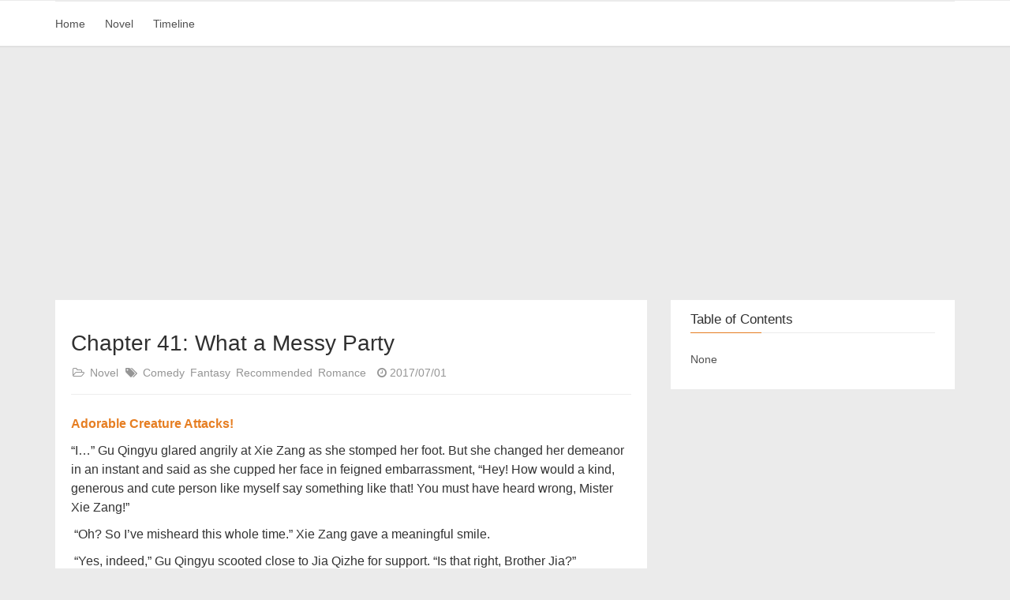

--- FILE ---
content_type: text/html; charset=utf-8
request_url: https://inkeast.com/novel/adorable-creature-attacks/aca-chapter-41/
body_size: 7506
content:
<!DOCTYPE HTML>
<html lang>
<head><meta name="generator" content="Hexo 3.9.0">
    <!--Setting-->
    <meta charset="UTF-8">
    <meta name="viewport" content="width=device-width, user-scalable=no, initial-scale=1.0, maximum-scale=1.0, minimum-scale=1.0">
    <meta http-equiv="X-UA-Compatible" content="IE=Edge,chrome=1">
    <meta http-equiv="Cache-Control" content="no-siteapp">
    <meta http-equiv="Cache-Control" content="no-transform">
    <meta name="renderer" content="webkit|ie-comp|ie-stand">
    <meta name="apple-mobile-web-app-capable" content="Ink East">
    <meta name="apple-mobile-web-app-status-bar-style" content="black">
    <meta name="format-detection" content="telephone=no,email=no,adress=no">
    <meta name="browsermode" content="application">
    <meta name="screen-orientation" content="portrait">
    <meta name="theme-version" content="1.2.3">
    <meta name="root" content="/">
    <link rel="dns-prefetch" href="https://inkeast.com">
    <!--SEO-->

    <meta name="keywords" content="Adorable Creature Attacks! English version,novel">


    <meta name="description" content="
 Adorable Creature Attacks!
 
 “I…” Gu Qingyu glared angrily at Xie Zang as she stomped her foot...">



<meta name="robots" content="all">
<meta name="google" content="all">
<meta name="googlebot" content="all">
<meta name="verify" content="all">

    <!--Title-->


<title>Chapter 41: What a Messy Party | Ink East</title>


    <link rel="alternate" href="/atom.xml" title="Ink East" type="application/atom+xml">


    <link rel="icon" href="/favicon.ico">

    



<link rel="stylesheet" href="/css/bootstrap.min.css?rev=3.3.7">
<link rel="stylesheet" href="/css/font-awesome.min.css?rev=4.5.0">
<link rel="stylesheet" href="/css/style.css?rev=@@hash">




    
    <script type="c364cb32aad5019e5e334d15-text/javascript">
        var _hmt = _hmt || [];
        (function() {
            var hm = document.createElement("script");
            hm.src = "https://hm.baidu.com/hm.js?02ce45bbe83f1543202d6a321c5ea0d1";
            var s = document.getElementsByTagName("script")[0];
            s.parentNode.insertBefore(hm, s);
        })();
    </script>


    


    <!-- google adsense start -->
    <script async src="//pagead2.googlesyndication.com/pagead/js/adsbygoogle.js" type="c364cb32aad5019e5e334d15-text/javascript"></script>
    <script type="c364cb32aad5019e5e334d15-text/javascript">
      (adsbygoogle = window.adsbygoogle || []).push({
        google_ad_client: "ca-pub-8889449066804352",
        enable_page_level_ads: true
      });
    </script>
    <!-- google adsense end -->


</head>

<script src="/cdn-cgi/scripts/7d0fa10a/cloudflare-static/rocket-loader.min.js" data-cf-settings="c364cb32aad5019e5e334d15-|49" defer></script></html>
<!--[if lte IE 8]>
<style>
    html{ font-size: 1em }
</style>
<![endif]-->
<!--[if lte IE 9]>
<div style="ie">你使用的浏览器版本过低，为了你更好的阅读体验，请更新浏览器的版本或者使用其他现代浏览器，比如Chrome、Firefox、Safari等。</div>
<![endif]-->

<body>
    <!--
<header class="main-header"  style="background-image:url(http://snippet.shenliyang.com/img/banner.jpg)"  >
    <div class="main-header-box">
        <a class="header-avatar" href="/" title=''>
            <img src="/img/avatar.jpg" alt="logo头像" class="img-responsive center-block">
        </a>
        <div class="branding">
            
                 <img src="/img/branding.png" alt="Snippet 博客主题" class="img-responsive center-block">
            
    	</div>
    </div>
</header>

-->

    <nav class="main-navigation">
    <div class="container">
        <div class="row">
            <div class="col-sm-12">
                <div class="navbar-header"><span class="nav-toggle-button collapsed pull-right" data-toggle="collapse" data-target="#main-menu" id="mnav">
                    <span class="sr-only"></span>
                        <i class="fa fa-bars"></i>
                    </span>
                    <a class="navbar-brand" href="https://inkeast.com">Ink East</a>
                </div>
                <div class="collapse navbar-collapse" id="main-menu">
                    <ul class="menu">
                        
                            <li role="presentation" class="text-center">
                                <a href="/"><i class="fa "></i>Home</a>
                            </li>
                        
                            <li role="presentation" class="text-center">
                                <a href="/categories/novel/"><i class="fa "></i>Novel</a>
                            </li>
                        
                            <li role="presentation" class="text-center">
                                <a href="/archives/"><i class="fa "></i>Timeline</a>
                            </li>
                        
                    </ul>
                </div>
            </div>
        </div>
    </div>
</nav>
    <section class="content-wrap">
        <div class="container">
            <div class="row">
                <main class="col-md-8 main-content m-post">
                    <p id="process"></p>
<article class="post">
    <div class="post-head">
        <h1 id="Chapter 41: What a Messy Party">
            
	            Chapter 41: What a Messy Party
            
        </h1>
        <div class="post-meta">
    
        <span class="categories-meta fa-wrap">
            <i class="fa fa-folder-open-o"></i>
            <a class="category-link" href="/categories/novel/">Novel</a>
        </span>
    

    
        <span class="fa-wrap">
            <i class="fa fa-tags"></i>
            <span class="tags-meta">
                
                    <a class="tag-link" href="/tags/comedy/">Comedy</a> <a class="tag-link" href="/tags/fantasy/">Fantasy</a> <a class="tag-link" href="/tags/recommended/">Recommended</a> <a class="tag-link" href="/tags/romance/">Romance</a>
                
            </span>
        </span>
    

    
        
        <span class="fa-wrap">
            <i class="fa fa-clock-o"></i>
            <span class="date-meta">2017/07/01</span>
        </span>
        
    
</div>
    </div>
    
    <div class="post-body post-content">
        
<p> <strong><a href="/novel/adorable-creature-attacks/">Adorable Creature Attacks!</a></strong></p>
<div class="jfontsize_content fr-view"> 
 <p>“I…” Gu Qingyu glared angrily at Xie Zang as she stomped her foot. But she changed her demeanor in an instant and said as she cupped her face in feigned embarrassment, “Hey! How would a kind, generous and cute person like myself say something like that! You must have heard wrong, Mister Xie Zang!”</p>
 <p>&nbsp;“Oh? So I’ve misheard this whole time.” Xie Zang gave a meaningful smile.</p>
 <p>&nbsp;“Yes, indeed,” Gu Qingyu scooted close to Jia Qizhe for support. “Is that right, Brother Jia?”&nbsp;</p>
 <p>Jia Qizhe stared at her briefly, then nodded with a smile. “Yes.”</p>
 <p>&nbsp;“And there you have it!” Gu Qingyu clapped.&nbsp;</p>
 <p>&nbsp;“Kitten, at this rate we’ll reach the sea soon,” Xie Zang smiled. “Do you want to head out to sea today?”&nbsp;</p>
 <p><em>&nbsp;</em><em>The sea?</em></p>
 <p>&nbsp;“Actually we can fly there directly, right?” Gu Qingyu looked up at a cliff-like landing curiously, “Wouldn’t it be faster to fly?”</p>
 <p>&nbsp;“But you’re not a bird.” Qi Yichen sighed grimly.</p>
 <p>&nbsp;<em>Is this guy implying that I don’t have wings?&nbsp;</em></p>
 <p>&nbsp;Gu Qingyu rolled her eyes and took flight. She stopped right on top of Qi Yichen, and snapped back with a sneer, “How’s that, stupid bird!”&nbsp;</p>
 <p><em>&nbsp;</em><em>What even is ‘stupid bird’? And…</em></p>
 <p>&nbsp;“Do we have to travel by ship to go to Beiying?”</p>
 <p>&nbsp;Jia Qizhe nodded. “We must.”</p>
 <p>&nbsp;<em>If the wandering hero says so, it looks like we really have to find a ship!</em></p>
 <p><em>&nbsp;</em></p>
 <p>Gu Qingyu looked at the sky, the sun was slowly sinking below the horizon. “Let’s find a tavern first, we’ll go out to sea tomorrow?”</p>
 <p>&nbsp;“Tavern?” Qi Wan had a smug grin. “I remember I own a tavern around here, you want to take a look, Brother Zhu?”</p>
 <p>&nbsp;Gu Qingyu was surprised. “You have taverns all the way out here?”</p>
 <p>&nbsp;Qi Wan sniggered. “Don’t look so surprised, we can just check it out?”</p>
 <p>&nbsp;“Wait… Are you sure it isn’t a brothel?” Gu Qingyu enquired.</p>
 <p>&nbsp;Qi Wan stiffened, then he held out his hands in defeat. “Fine then, we can just not go.”</p>
 <p>&nbsp;“Who said I’m not going! Let’s go!” Gu Qingyu changed her stance instantly. She dragged Qi Wan by the arm. “Lead the way!”</p>
 <p>&nbsp;“Yes, boss!” Qi Wan walked forward enthusiastically.</p>
 <p>&nbsp;“What a messy party.” Xie Zang commented.</p>
 <p>&nbsp;</p>
 <p>They soon reached an extravagant place. Music streamed out of the building, it was light as a veil, and not at all intoxicating, like brothels. The place was filled with a beauty that was untainted by the evils of the world. Gu Qingyu walked in, drawn in by the veiled musicians and dancers.</p>
 <p>When they saw Qi Wan, the musicians and dancers stopped and respectfully lowered their heads. “Young Master.”</p>
 <p>“Yeah, carry on, we’re resting here just for one night.” Qi Wan imitated Qi Yichen’s style. He even found a fan and waved as he directed the staff of the establishment.&nbsp;</p>
 <p>“Yes, Young Master.” The women carried on with their work.&nbsp;</p>
 <p>“Wow, I really can’t tell that this is yours, Qi Wan!” Gu Qingyu smacked her lips.&nbsp;</p>
 <p><em>This is no brothel, it clearly is paradise on earth! What a difference to where I first met Qi Wan!</em></p>
 <p>“Yeah, let’s find rooms to rest first, someone will inform us when dinner’s ready. The ships that I built are here too, just rest easy!” Qi Wan seemed really pleased with himself.&nbsp;</p>
 <p><em>Yeah, a super sweet man that takes care of all your needs, a must-have when travelling.</em></p>
 <p><em>&nbsp;</em></p>
 <p>Just as Gu Qingyu was lost in thought, a lady dressed in pink walked over with feather-light steps. “Sir, allow me to lead the way.” &nbsp;“Okay.” Gu Qingyu nodded and followed her upstairs, all while stealing glances at that lady.&nbsp;</p>
 <p><em>Damn, we’re both girls but why is there such a big difference!</em></p>
 <p>Qi Wan, who was with her, seemed to have read her mind and whispered quietly in her ear, “If Boss is interested, I can have someone send a pretty dress over?”</p>
 <p>Gu Qingyu paused in her steps. <em>It is not a bad idea, I do miss my dresses. Besides, I only dressed as a man to avoid being recognised… &nbsp;</em></p>
 <p>Gu Qingyu nodded. “Good call. Let’s do that.”</p>
 <p>“Boss, for real?” Qi Wan looked at her in disbelief.</p>
 <p>“Do I look like I’m joking?” Gu Qingyu retorted.</p>
 <p>&nbsp;</p>
 <p>Qi Wan was efficient indeed. Just as they entered the room, the lady in pink brought in a set of clothes in a neat stack. Even though she was hiding it to her best efforts, Gu Qingyu still saw the brief discomfort on her face.&nbsp;</p>
 <p><em>Well, that’s understandable.</em></p>
 <p>Gu Qingyu thanked her and the lady stepped out. Once she was left alone, Gu Qingyu walked over to the stack of clothes and laid out each piece. One of the dresses was in shades of baby blue, white embroidered flowers adorned the fabric. She would look beautiful in that dress.&nbsp;</p>
 <p><em>There’s still some time before dinner, how about trying it out?&nbsp;</em></p>
 <p>Gu Qingyu was a decisive person and changed swiftly. She released her hair, then pulled it into a messy bun using the ribbon that Jia Qizhe gave her. Gu Qingyu did all this gleefully. She was about to check the overall look in front of the mirror, but the door opened suddenly.&nbsp;</p>
 <p>“Zhu…” The person flinched, then blushed. He then quickly closed the door. “Sorry miss, I got the wrong room.”</p>
 <p><em>Murong Zuoyu? Nope, you did not walk into the wrong room.&nbsp;</em></p>
 <p>Gu Qingyu sighed, she tried to tell him about ‘the wardrobe situation’ but they were interrupted by the last round of assassins!</p>
 <p>Murong Zuoyu seemed to have realised that something did not add up, and he doubled back and opened the door again. “Brother Zhu?”</p>
 <p>“Hey.” Gu Qingyu answered weakly, “Brother Murong…”</p>
 <p>“It is really you?” The shock was written all over Murong Zuoyu’s face.</p>
 <p>Gu Qingyu gave a stiff nod. “I wanted to tell you, but those assassins from before…”&nbsp;</p>
 <p>“I know.” Murong Zuoyu’s awkwardness was evident, even his ears had turned pink.&nbsp;</p>
 <p>“Um…Actually, Brother Murong, I hope this doesn’t change things.” Gu Qingyu added in a rush, “My real identity is the Third Daughter of the Gu Family, Gu Qingyu. Of course, I am still Zhu Fan.”</p>
 <p>Murong Zuoyu nodded without a word.</p>
 <p>“Then… If there’s nothing, can you go back to wait for dinner?” Gu Qingyu asked tentatively.&nbsp;</p>
 <p>“Alright.” Murong Zuoyu turned around stiffly and closed the door on his way out.&nbsp;</p>
 <p>&nbsp;</p>
 <p>Gu Qingyu breathed a sigh of relief, luckily, her real identity was ‘exposed’, so there was now one less thing to worry about. Just then, she heard the door open again. Gu Qingyu turned, “Murong...Jia Qizhe? Why is it you?”</p>
 <p>“Surprised to see me?” Jia Qizhe closed the door as he walked in. He took his seat in a chair, still looking somewhat arrogant.</p>
 <p>“Nono…” Gu Qingyu sat down too. “I was thinking if I can go back to dressing as a girl.”</p>
 <p>“Of course you can if you want to.” Jia Qizhe raised his eyebrows as if he found the question odd. He quickly noticed the ribbon on Gu Qingyu’s hair and his eyes widened, “You kept it?”</p>
 <p>Gu Qingyu nodded sheepishly, “Yeah, it was with me this whole time. I just didn’t use it…” Jia Qizhe stood up and circled behind Gu Qingyu.</p>
 <p>“Huh? What are you doing?” Before she could finish her sentence, Gu Qingyu felt her hair unravel.&nbsp;</p>
 <p>“It was too ugly.” Jia Qizhe’s tone was tinged with an unmistakable snigger.</p>
 <p><em>Ugly?</em>&nbsp;</p>
 <p>“Hmph.” Gu Qingyu was annoyed with the remark and spoke not a second word. &nbsp;After a while, Jia Qizhe clapped his hand as he looked at her. “Done!”</p>
 <p>“Impressive! Hero Jia, you really know how to tie a lady’s hair!” Gu Qingyu smiled as she got up to find a mirror.</p>
 <p>“Boss, I’m here…” His words hung in mid-air.</p>
 <p>Gu Qingyu turned to Qi Wan, who had waltzed into the room, “Hey, do I look good? I’ve not checked yet.”</p>
 <p>Qi Wan nodded. “You look absolutely gorgeous!”</p>
 <p><em>Gorgeous? Is that so? Qi Wan is practically surrounded by beautiful ladies, to think he actually called her gorgeous?&nbsp;</em></p>
 <p>Gu Qingyu rushed to the mirror and was shocked as well.&nbsp;</p>
 <p>&nbsp;</p>
 <p>“It’s brilliant!” Gu Qingyu gasped at the reflection of herself. The light blue dress fitted her like a glove, as it was tailored to her. The white flowers complemented her complexion. Her hair was held up and secured by an ornate wooden hairpin.</p>
 <p>“A hairpin?” Gu Qingyu hesitated.</p>
 <p>Jia Qizhe’s charming voice rang out. “Don’t you like these kinds of things?”</p>
 <p><em>I do but this is too scary! I could poke someone’s eyes out with this!&nbsp;</em></p>
 <p>“What I made is so much better than the kind they sell in the shops.” Jia Qizhe commented, his finger tapped on his sword out of habit, all while he stared at Qi Wan.&nbsp;</p>
 <p>Qi Wan felt something was wrong and stuttered, “Ah! B-Boss! Your clothes are beautiful but your hair is even more beautiful!”</p>
 <p>"Oh, is that so?” Gu Qingyu nodded, she believed him. “Sigh, you innocent child, you’re too honest!”</p>
 <p>The ‘honest’ Qi Wan nodded. “Yes! I think so too! We can go for dinner now, I came here to inform you all!” Then, he bolted out of the room.&nbsp;</p>
 <p><br></p>
 <p>“Yes, I’m going to awe everyone out there!” Gu Qingyu made her way to the door. Right before she could wrap her hand around the door handle, Jia Qizhe pulled her back with a jerk.&nbsp;</p>
 <p>“What?” Gu Qingyu was confused.</p>
 <p>Their eyes met. “Change.” Jia Qizhe’s tone was firm and unwavering.</p>
 <p><em>Change?</em></p>
 <p>“Why?” Gu Qingyu asked indignantly.</p>
 <p>“No questions.” Jia Qizhe’s lips twitched, “Or would you prefer if I helped?”</p>
 <p>“Get out!” Gu Qingyu shouted as she glowered. “Go, I’ll change!”</p>
 <p>Jia Qizhe calmly walked out. “Keep the hairpin, it will come in handy.”&nbsp;</p>
 <p>Gu Qingyu shot him a cold look, then let her hair down, then changed her clothes and hair, “Jeez, didn’t you just say that I can go back to my dresses whenever I want to? Men are really fickle creatures!”</p>
 <p>Jia Qizhe, who was waiting for her right outside, winced. <em>Fickle creatures? Seriously…</em></p> 
 <a href="/novel/adorable-creature-attacks/aca-chapter-40" class="chapter-nav"> Previous Chapter </a> 
 <a href="/novel/adorable-creature-attacks/aca-chapter-42" class="chapter-nav"> Next Chapter </a> 
</div>

    </div>
    
    <div class="post-footer">
        <div>
            
        </div>
        <div>
            
        </div>
    </div>
</article>

<div class="article-nav prev-next-wrap clearfix">
    
        <a href="/novel/adorable-creature-attacks/aca-chapter-40/" class="pre-post btn btn-default" title='Chapter 40: Digging for Wild Vegetables'>
            <i class="fa fa-angle-left fa-fw"></i><span class="hidden-lg">上一篇</span>
            <span class="hidden-xs" style="display: inline-block;max-width: 180px;text-overflow: ellipsis;overflow: hidden;vertical-align: top;">Chapter 40: Digging for Wild Vegetables</span>
        </a>
    
    
        <a href="/novel/adorable-creature-attacks/aca-chapter-42/" class="next-post btn btn-default" title='Chapter 42: Stupid Bird'>
            <span class="hidden-lg">下一篇</span>
            <span class="hidden-xs" style="display: inline-block;max-width: 180px;text-overflow: ellipsis;overflow: hidden;vertical-align: top;">Chapter 42: Stupid Bird</span><i class="fa fa-angle-right fa-fw"></i>
        </a>
    
</div>


    <div id="comments">
        
	
    <div id="vcomments" class="valine"></div>
    <script src="//cdn1.lncld.net/static/js/3.0.4/av-min.js" type="c364cb32aad5019e5e334d15-text/javascript"></script>
<script src="/assets/valine.min.js" type="c364cb32aad5019e5e334d15-text/javascript"></script>

    <script type="c364cb32aad5019e5e334d15-text/javascript">
        new Valine({
            av: AV,
            el: '#vcomments',
            appId: 'uFC9mlhO3Jd96bb4sRXWioWJ-gzGzoHsz',
            appKey: '9tesfAyKxVDYSsnkWUl4rdt2',
            placeholder: '说点什么吧',
            notify: false,
            verify: false,
            avatar: 'mm',
            meta: 'nick,mail'.split(','),
            pageSize: '10',
            path: window.location.pathname,
            lang: ''.toLowerCase()
        })
    </script>


    </div>





                </main>
                
                    <aside id="article-toc" role="navigation" class="col-md-4 sidebar">
    <div class="widget">
        <h3 class="title">Table of Contents</h3>
        
            <p>None</p>
        
    </div>
</aside>

                
            </div>
        </div>
    </section>
    <footer class="main-footer">
    <div class="container">
        <div class="row">
        </div>
    </div>
</footer>

<a id="back-to-top" class="icon-btn hide">
	<i class="fa fa-chevron-up"></i>
</a>




    <div class="copyright">
    <div class="container">
        <div class="row">
            <div class="col-sm-12">
                <div class="busuanzi">
    
</div>

            </div>
            <div class="col-sm-12">
                <span>Copyright &copy; 2019
                </span>
            </div>
        </div>
    </div>
</div>







<script src="/js/app.js?rev=@@hash" type="c364cb32aad5019e5e334d15-text/javascript"></script>

<script defer src="https://static.cloudflareinsights.com/beacon.min.js/vcd15cbe7772f49c399c6a5babf22c1241717689176015" integrity="sha512-ZpsOmlRQV6y907TI0dKBHq9Md29nnaEIPlkf84rnaERnq6zvWvPUqr2ft8M1aS28oN72PdrCzSjY4U6VaAw1EQ==" data-cf-beacon='{"version":"2024.11.0","token":"8d8b73a7ddd842208f46ecb0b8d9c215","r":1,"server_timing":{"name":{"cfCacheStatus":true,"cfEdge":true,"cfExtPri":true,"cfL4":true,"cfOrigin":true,"cfSpeedBrain":true},"location_startswith":null}}' crossorigin="anonymous"></script>
</body>
</html>

--- FILE ---
content_type: text/html; charset=utf-8
request_url: https://www.google.com/recaptcha/api2/aframe
body_size: 265
content:
<!DOCTYPE HTML><html><head><meta http-equiv="content-type" content="text/html; charset=UTF-8"></head><body><script nonce="AhnEOoKdxph035uO1E1e5w">/** Anti-fraud and anti-abuse applications only. See google.com/recaptcha */ try{var clients={'sodar':'https://pagead2.googlesyndication.com/pagead/sodar?'};window.addEventListener("message",function(a){try{if(a.source===window.parent){var b=JSON.parse(a.data);var c=clients[b['id']];if(c){var d=document.createElement('img');d.src=c+b['params']+'&rc='+(localStorage.getItem("rc::a")?sessionStorage.getItem("rc::b"):"");window.document.body.appendChild(d);sessionStorage.setItem("rc::e",parseInt(sessionStorage.getItem("rc::e")||0)+1);localStorage.setItem("rc::h",'1769906249641');}}}catch(b){}});window.parent.postMessage("_grecaptcha_ready", "*");}catch(b){}</script></body></html>